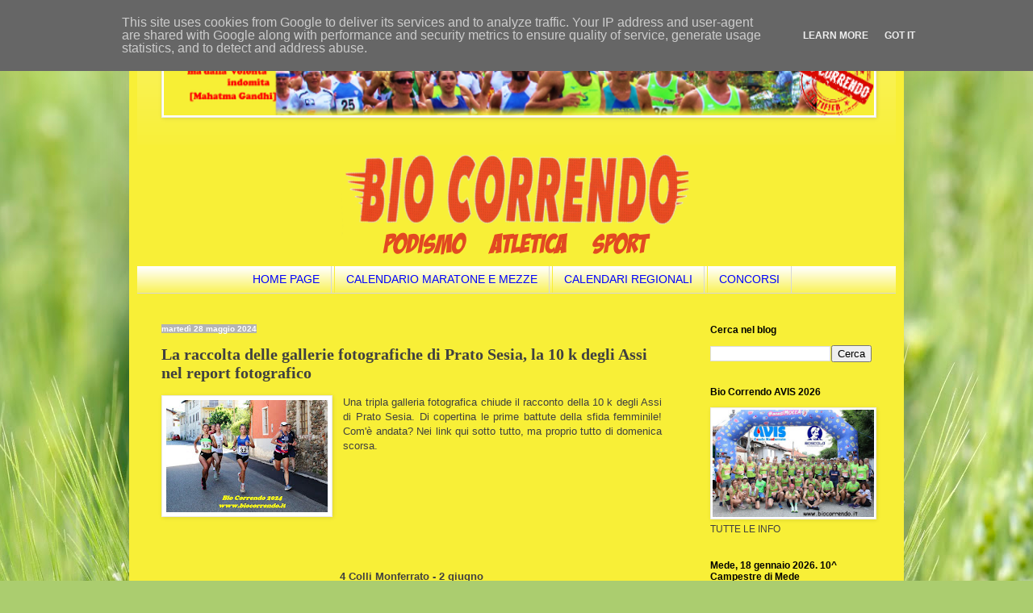

--- FILE ---
content_type: text/html; charset=UTF-8
request_url: https://www.biocorrendo.it/2024/05/la-raccolta-delle-gallerie-fotografiche.html
body_size: 16759
content:
<!DOCTYPE html>
<html class='v2' dir='ltr' xmlns='http://www.w3.org/1999/xhtml' xmlns:b='http://www.google.com/2005/gml/b' xmlns:data='http://www.google.com/2005/gml/data' xmlns:expr='http://www.google.com/2005/gml/expr'>
<meta content='uvreq4ryxnw8rt4m3ou66qsaeuzbse' name='facebook-domain-verification'/>
<head>
<link href='https://www.blogger.com/static/v1/widgets/335934321-css_bundle_v2.css' rel='stylesheet' type='text/css'/>
<script async='async' data-ad-client='ca-pub-4320830599553783' src='https://pagead2.googlesyndication.com/pagead/js/adsbygoogle.js'></script>
<meta content='width=1100' name='viewport'/>
<meta content='text/html; charset=UTF-8' http-equiv='Content-Type'/>
<meta content='blogger' name='generator'/>
<link href='https://www.biocorrendo.it/favicon.ico' rel='icon' type='image/x-icon'/>
<link href='https://www.biocorrendo.it/2024/05/la-raccolta-delle-gallerie-fotografiche.html' rel='canonical'/>
<link rel="alternate" type="application/atom+xml" title="Bio Correndo - Atom" href="https://www.biocorrendo.it/feeds/posts/default" />
<link rel="alternate" type="application/rss+xml" title="Bio Correndo - RSS" href="https://www.biocorrendo.it/feeds/posts/default?alt=rss" />
<link rel="service.post" type="application/atom+xml" title="Bio Correndo - Atom" href="https://www.blogger.com/feeds/91776587990918600/posts/default" />

<link rel="alternate" type="application/atom+xml" title="Bio Correndo - Atom" href="https://www.biocorrendo.it/feeds/9222522632891134059/comments/default" />
<!--Can't find substitution for tag [blog.ieCssRetrofitLinks]-->
<link href='https://blogger.googleusercontent.com/img/b/R29vZ2xl/AVvXsEinneLxVcmLvkEfUlqlXDJHdrz9gDkzPG8chb2WsCuIEZuySJIqs4dlKyMsruPpZwfNk-nHlzsfQPnWDRcBbQKu_9pdDr1rgGvvmwXEUUikWUXjM47k-ngicwonzCjzFUcdiK5KhN2jkQ7xZWXwGS7CbFj1k1wi8yoPwdAKvqCVWEXn1jXOKf8F2KOugR03/w200-h139/Prato%20Sesia,%20Podismo,%20correre,%20corsa%20su%20strada.jpg' rel='image_src'/>
<meta content='https://www.biocorrendo.it/2024/05/la-raccolta-delle-gallerie-fotografiche.html' property='og:url'/>
<meta content='La raccolta delle gallerie fotografiche di Prato Sesia, la 10 k degli Assi nel report fotografico' property='og:title'/>
<meta content='Bio Correndo,
podismo, atletica, sport, gare, calendario podistico regionale, calendario podistico nazionale' property='og:description'/>
<meta content='https://blogger.googleusercontent.com/img/b/R29vZ2xl/AVvXsEinneLxVcmLvkEfUlqlXDJHdrz9gDkzPG8chb2WsCuIEZuySJIqs4dlKyMsruPpZwfNk-nHlzsfQPnWDRcBbQKu_9pdDr1rgGvvmwXEUUikWUXjM47k-ngicwonzCjzFUcdiK5KhN2jkQ7xZWXwGS7CbFj1k1wi8yoPwdAKvqCVWEXn1jXOKf8F2KOugR03/w1200-h630-p-k-no-nu/Prato%20Sesia,%20Podismo,%20correre,%20corsa%20su%20strada.jpg' property='og:image'/>
<title>Bio Correndo: La raccolta delle gallerie fotografiche di Prato Sesia, la 10 k degli Assi nel report fotografico</title>
<style type='text/css'>@font-face{font-family:'Covered By Your Grace';font-style:normal;font-weight:400;font-display:swap;src:url(//fonts.gstatic.com/s/coveredbyyourgrace/v17/QGYwz-AZahWOJJI9kykWW9mD6opopoqXSOSEHwgsiaXVIxnL.woff2)format('woff2');unicode-range:U+0100-02BA,U+02BD-02C5,U+02C7-02CC,U+02CE-02D7,U+02DD-02FF,U+0304,U+0308,U+0329,U+1D00-1DBF,U+1E00-1E9F,U+1EF2-1EFF,U+2020,U+20A0-20AB,U+20AD-20C0,U+2113,U+2C60-2C7F,U+A720-A7FF;}@font-face{font-family:'Covered By Your Grace';font-style:normal;font-weight:400;font-display:swap;src:url(//fonts.gstatic.com/s/coveredbyyourgrace/v17/QGYwz-AZahWOJJI9kykWW9mD6opopoqXSOSEEQgsiaXVIw.woff2)format('woff2');unicode-range:U+0000-00FF,U+0131,U+0152-0153,U+02BB-02BC,U+02C6,U+02DA,U+02DC,U+0304,U+0308,U+0329,U+2000-206F,U+20AC,U+2122,U+2191,U+2193,U+2212,U+2215,U+FEFF,U+FFFD;}</style>
<style id='page-skin-1' type='text/css'><!--
/*
-----------------------------------------------
Blogger Template Style
Name:     Simple
Designer: Blogger
URL:      www.blogger.com
----------------------------------------------- */
/* Variable definitions
====================
<Variable name="keycolor" description="Main Color" type="color" default="#66bbdd"/>
<Group description="Page Text" selector="body">
<Variable name="body.font" description="Font" type="font"
default="normal normal 12px Arial, Tahoma, Helvetica, FreeSans, sans-serif"/>
<Variable name="body.text.color" description="Text Color" type="color" default="#222222"/>
</Group>
<Group description="Backgrounds" selector=".body-fauxcolumns-outer">
<Variable name="body.background.color" description="Outer Background" type="color" default="#66bbdd"/>
<Variable name="content.background.color" description="Main Background" type="color" default="#ffffff"/>
<Variable name="header.background.color" description="Header Background" type="color" default="transparent"/>
</Group>
<Group description="Links" selector=".main-outer">
<Variable name="link.color" description="Link Color" type="color" default="#2288bb"/>
<Variable name="link.visited.color" description="Visited Color" type="color" default="#888888"/>
<Variable name="link.hover.color" description="Hover Color" type="color" default="#33aaff"/>
</Group>
<Group description="Blog Title" selector=".header h1">
<Variable name="header.font" description="Font" type="font"
default="normal normal 60px Arial, Tahoma, Helvetica, FreeSans, sans-serif"/>
<Variable name="header.text.color" description="Title Color" type="color" default="#3399bb" />
</Group>
<Group description="Blog Description" selector=".header .description">
<Variable name="description.text.color" description="Description Color" type="color"
default="#777777" />
</Group>
<Group description="Tabs Text" selector=".tabs-inner .widget li a">
<Variable name="tabs.font" description="Font" type="font"
default="normal normal 14px Arial, Tahoma, Helvetica, FreeSans, sans-serif"/>
<Variable name="tabs.text.color" description="Text Color" type="color" default="#999999"/>
<Variable name="tabs.selected.text.color" description="Selected Color" type="color" default="#000000"/>
</Group>
<Group description="Tabs Background" selector=".tabs-outer .PageList">
<Variable name="tabs.background.color" description="Background Color" type="color" default="#f5f5f5"/>
<Variable name="tabs.selected.background.color" description="Selected Color" type="color" default="#eeeeee"/>
</Group>
<Group description="Post Title" selector="h3.post-title, .comments h4">
<Variable name="post.title.font" description="Font" type="font"
default="normal normal 22px Arial, Tahoma, Helvetica, FreeSans, sans-serif"/>
</Group>
<Group description="Date Header" selector=".date-header">
<Variable name="date.header.color" description="Text Color" type="color"
default="#404040"/>
<Variable name="date.header.background.color" description="Background Color" type="color"
default="transparent"/>
<Variable name="date.header.font" description="Text Font" type="font"
default="normal bold 11px Arial, Tahoma, Helvetica, FreeSans, sans-serif"/>
<Variable name="date.header.padding" description="Date Header Padding" type="string" default="inherit"/>
<Variable name="date.header.letterspacing" description="Date Header Letter Spacing" type="string" default="inherit"/>
<Variable name="date.header.margin" description="Date Header Margin" type="string" default="inherit"/>
</Group>
<Group description="Post Footer" selector=".post-footer">
<Variable name="post.footer.text.color" description="Text Color" type="color" default="#666666"/>
<Variable name="post.footer.background.color" description="Background Color" type="color"
default="#f9f9f9"/>
<Variable name="post.footer.border.color" description="Shadow Color" type="color" default="#eeeeee"/>
</Group>
<Group description="Gadgets" selector="h2">
<Variable name="widget.title.font" description="Title Font" type="font"
default="normal bold 11px Arial, Tahoma, Helvetica, FreeSans, sans-serif"/>
<Variable name="widget.title.text.color" description="Title Color" type="color" default="#000000"/>
<Variable name="widget.alternate.text.color" description="Alternate Color" type="color" default="#999999"/>
</Group>
<Group description="Images" selector=".main-inner">
<Variable name="image.background.color" description="Background Color" type="color" default="#ffffff"/>
<Variable name="image.border.color" description="Border Color" type="color" default="#eeeeee"/>
<Variable name="image.text.color" description="Caption Text Color" type="color" default="#404040"/>
</Group>
<Group description="Accents" selector=".content-inner">
<Variable name="body.rule.color" description="Separator Line Color" type="color" default="#eeeeee"/>
<Variable name="tabs.border.color" description="Tabs Border Color" type="color" default="transparent"/>
</Group>
<Variable name="body.background" description="Body Background" type="background"
color="#ffffff" default="$(color) none repeat scroll top left"/>
<Variable name="body.background.override" description="Body Background Override" type="string" default=""/>
<Variable name="body.background.gradient.cap" description="Body Gradient Cap" type="url"
default="url(https://resources.blogblog.com/blogblog/data/1kt/simple/gradients_light.png)"/>
<Variable name="body.background.gradient.tile" description="Body Gradient Tile" type="url"
default="url(https://resources.blogblog.com/blogblog/data/1kt/simple/body_gradient_tile_light.png)"/>
<Variable name="content.background.color.selector" description="Content Background Color Selector" type="string" default=".content-inner"/>
<Variable name="content.padding" description="Content Padding" type="length" default="10px" min="0" max="100px"/>
<Variable name="content.padding.horizontal" description="Content Horizontal Padding" type="length" default="10px" min="0" max="100px"/>
<Variable name="content.shadow.spread" description="Content Shadow Spread" type="length" default="40px" min="0" max="100px"/>
<Variable name="content.shadow.spread.webkit" description="Content Shadow Spread (WebKit)" type="length" default="5px" min="0" max="100px"/>
<Variable name="content.shadow.spread.ie" description="Content Shadow Spread (IE)" type="length" default="10px" min="0" max="100px"/>
<Variable name="main.border.width" description="Main Border Width" type="length" default="0" min="0" max="10px"/>
<Variable name="header.background.gradient" description="Header Gradient" type="url" default="none"/>
<Variable name="header.shadow.offset.left" description="Header Shadow Offset Left" type="length" default="-1px" min="-50px" max="50px"/>
<Variable name="header.shadow.offset.top" description="Header Shadow Offset Top" type="length" default="-1px" min="-50px" max="50px"/>
<Variable name="header.shadow.spread" description="Header Shadow Spread" type="length" default="1px" min="0" max="100px"/>
<Variable name="header.padding" description="Header Padding" type="length" default="30px" min="0" max="100px"/>
<Variable name="header.border.size" description="Header Border Size" type="length" default="1px" min="0" max="10px"/>
<Variable name="header.bottom.border.size" description="Header Bottom Border Size" type="length" default="0" min="0" max="10px"/>
<Variable name="header.border.horizontalsize" description="Header Horizontal Border Size" type="length" default="0" min="0" max="10px"/>
<Variable name="description.text.size" description="Description Text Size" type="string" default="140%"/>
<Variable name="tabs.margin.top" description="Tabs Margin Top" type="length" default="0" min="0" max="100px"/>
<Variable name="tabs.margin.side" description="Tabs Side Margin" type="length" default="30px" min="0" max="100px"/>
<Variable name="tabs.background.gradient" description="Tabs Background Gradient" type="url"
default="url(https://resources.blogblog.com/blogblog/data/1kt/simple/gradients_light.png)"/>
<Variable name="tabs.border.width" description="Tabs Border Width" type="length" default="1px" min="0" max="10px"/>
<Variable name="tabs.bevel.border.width" description="Tabs Bevel Border Width" type="length" default="1px" min="0" max="10px"/>
<Variable name="post.margin.bottom" description="Post Bottom Margin" type="length" default="25px" min="0" max="100px"/>
<Variable name="image.border.small.size" description="Image Border Small Size" type="length" default="2px" min="0" max="10px"/>
<Variable name="image.border.large.size" description="Image Border Large Size" type="length" default="5px" min="0" max="10px"/>
<Variable name="page.width.selector" description="Page Width Selector" type="string" default=".region-inner"/>
<Variable name="page.width" description="Page Width" type="string" default="auto"/>
<Variable name="main.section.margin" description="Main Section Margin" type="length" default="15px" min="0" max="100px"/>
<Variable name="main.padding" description="Main Padding" type="length" default="15px" min="0" max="100px"/>
<Variable name="main.padding.top" description="Main Padding Top" type="length" default="30px" min="0" max="100px"/>
<Variable name="main.padding.bottom" description="Main Padding Bottom" type="length" default="30px" min="0" max="100px"/>
<Variable name="paging.background"
color="#f8ef37"
description="Background of blog paging area" type="background"
default="transparent none no-repeat scroll top center"/>
<Variable name="footer.bevel" description="Bevel border length of footer" type="length" default="0" min="0" max="10px"/>
<Variable name="mobile.background.overlay" description="Mobile Background Overlay" type="string"
default="transparent none repeat scroll top left"/>
<Variable name="mobile.background.size" description="Mobile Background Size" type="string" default="auto"/>
<Variable name="mobile.button.color" description="Mobile Button Color" type="color" default="#ffffff" />
<Variable name="startSide" description="Side where text starts in blog language" type="automatic" default="left"/>
<Variable name="endSide" description="Side where text ends in blog language" type="automatic" default="right"/>
*/
/* Content
----------------------------------------------- */
body {
font: normal normal 12px Verdana, Geneva, sans-serif;
color: #404040;
background: #abcd6f url(//themes.googleusercontent.com/image?id=1Chj_ye7BsJe4QabnXKJQuhK_LeNly4bySlgKgmDjAgChHUvZW1v1C0LKoAFBqdYE6g6L) no-repeat fixed top center /* Credit: TommyIX (http://www.istockphoto.com/googleimages.php?id=11751797&platform=blogger) */;
padding: 0 40px 40px 40px;
}
html body .region-inner {
min-width: 0;
max-width: 100%;
width: auto;
}
h2 {
font-size: 22px;
}
a:link {
text-decoration:none;
color: #0000ff;
}
a:visited {
text-decoration:none;
color: #0000ff;
}
a:hover {
text-decoration:underline;
color: #cc0000;
}
.body-fauxcolumn-outer .fauxcolumn-inner {
background: transparent none repeat scroll top left;
_background-image: none;
}
.body-fauxcolumn-outer .cap-top {
position: absolute;
z-index: 1;
height: 400px;
width: 100%;
}
.body-fauxcolumn-outer .cap-top .cap-left {
width: 100%;
background: transparent none repeat-x scroll top left;
_background-image: none;
}
.content-outer {
-moz-box-shadow: 0 0 40px rgba(0, 0, 0, .15);
-webkit-box-shadow: 0 0 5px rgba(0, 0, 0, .15);
-goog-ms-box-shadow: 0 0 10px #333333;
box-shadow: 0 0 40px rgba(0, 0, 0, .15);
margin-bottom: 1px;
}
.content-inner {
padding: 10px 10px;
}
.content-inner {
background-color: #f8ef37;
}
/* Header
----------------------------------------------- */
.header-outer {
background: transparent url(//www.blogblog.com/1kt/simple/gradients_light.png) repeat-x scroll 0 -400px;
_background-image: none;
}
.Header h1 {
font: normal normal 70px Covered By Your Grace;
color: #ffffff;
text-shadow: 1px 2px 3px rgba(0, 0, 0, .2);
}
.Header h1 a {
color: #ffffff;
}
.Header .description {
font-size: 140%;
color: #000000;
}
.header-inner .Header .titlewrapper {
padding: 22px 30px;
}
.header-inner .Header .descriptionwrapper {
padding: 0 30px;
}
/* Tabs
----------------------------------------------- */
.tabs-inner .section:first-child {
border-top: 0 solid #d7d7d7;
}
.tabs-inner .section:first-child ul {
margin-top: -0;
border-top: 0 solid #d7d7d7;
border-left: 0 solid #d7d7d7;
border-right: 0 solid #d7d7d7;
}
.tabs-inner .widget ul {
background: transparent url(//www.blogblog.com/1kt/simple/gradients_light.png) repeat-x scroll 0 -800px;
_background-image: none;
border-bottom: 1px solid #d7d7d7;
margin-top: 0;
margin-left: -30px;
margin-right: -30px;
}
.tabs-inner .widget li a {
display: inline-block;
padding: .6em 1em;
font: normal normal 14px Verdana, Geneva, sans-serif;
color: #0000ff;
border-left: 1px solid #f8ef37;
border-right: 1px solid #d7d7d7;
}
.tabs-inner .widget li:first-child a {
border-left: none;
}
.tabs-inner .widget li.selected a, .tabs-inner .widget li a:hover {
color: #cc0000;
background-color: #e9e9e9;
text-decoration: none;
}
/* Columns
----------------------------------------------- */
.main-outer {
border-top: 0 solid transparent;
}
.fauxcolumn-left-outer .fauxcolumn-inner {
border-right: 1px solid transparent;
}
.fauxcolumn-right-outer .fauxcolumn-inner {
border-left: 1px solid transparent;
}
/* Headings
----------------------------------------------- */
div.widget > h2,
div.widget h2.title {
margin: 0 0 1em 0;
font: normal bold 12px Verdana, Geneva, sans-serif;
color: #000000;
}
/* Widgets
----------------------------------------------- */
.widget .zippy {
color: #8c8c8c;
text-shadow: 2px 2px 1px rgba(0, 0, 0, .1);
}
.widget .popular-posts ul {
list-style: none;
}
/* Posts
----------------------------------------------- */
h2.date-header {
font: normal bold 10px Verdana, Geneva, sans-serif;
}
.date-header span {
background-color: #b3b3b3;
color: #ffffff;
padding: inherit;
letter-spacing: inherit;
margin: inherit;
}
.main-inner {
padding-top: 30px;
padding-bottom: 30px;
}
.main-inner .column-center-inner {
padding: 0 15px;
}
.main-inner .column-center-inner .section {
margin: 0 15px;
}
.post {
margin: 0 0 25px 0;
}
h3.post-title, .comments h4 {
font: normal bold 20px 'Times New Roman', Times, FreeSerif, serif;
margin: .75em 0 0;
}
.post-body {
font-size: 110%;
line-height: 1.4;
position: relative;
text-align:justify;
}
.post-body img, .post-body .tr-caption-container, .Profile img, .Image img,
.BlogList .item-thumbnail img {
padding: 2px;
background: #ffffff;
border: 1px solid #e9e9e9;
-moz-box-shadow: 1px 1px 5px rgba(0, 0, 0, .1);
-webkit-box-shadow: 1px 1px 5px rgba(0, 0, 0, .1);
box-shadow: 1px 1px 5px rgba(0, 0, 0, .1);
}
.post-body img, .post-body .tr-caption-container {
padding: 5px;
}
.post-body .tr-caption-container {
color: #373737;
}
.post-body .tr-caption-container img {
padding: 0;
background: transparent;
border: none;
-moz-box-shadow: 0 0 0 rgba(0, 0, 0, .1);
-webkit-box-shadow: 0 0 0 rgba(0, 0, 0, .1);
box-shadow: 0 0 0 rgba(0, 0, 0, .1);
}
.post-header {
margin: 0 0 1.5em;
line-height: 1.6;
font-size: 90%;
}
.post-footer {
margin: 20px -2px 0;
padding: 5px 10px;
color: #404040;
background-color: #e9e9e9;
border-bottom: 1px solid #e9e9e9;
line-height: 1.6;
font-size: 90%;
}
#comments .comment-author {
padding-top: 1.5em;
border-top: 1px solid transparent;
background-position: 0 1.5em;
}
#comments .comment-author:first-child {
padding-top: 0;
border-top: none;
}
.avatar-image-container {
margin: .2em 0 0;
}
#comments .avatar-image-container img {
border: 1px solid #e9e9e9;
}
/* Comments
----------------------------------------------- */
.comments .comments-content .icon.blog-author {
background-repeat: no-repeat;
background-image: url([data-uri]);
}
.comments .comments-content .loadmore a {
border-top: 1px solid #8c8c8c;
border-bottom: 1px solid #8c8c8c;
}
.comments .comment-thread.inline-thread {
background-color: #e9e9e9;
}
.comments .continue {
border-top: 2px solid #8c8c8c;
}
/* Accents
---------------------------------------------- */
.section-columns td.columns-cell {
border-left: 1px solid transparent;
}
.blog-pager {
background: transparent none no-repeat scroll top center;
}
.blog-pager-older-link, .home-link,
.blog-pager-newer-link {
background-color: #f8ef37;
padding: 5px;
}
.footer-outer {
border-top: 0 dashed #bbbbbb;
}
/* Mobile
----------------------------------------------- */
body.mobile  {
background-size: auto;
}
.mobile .body-fauxcolumn-outer {
background: transparent none repeat scroll top left;
}
.mobile .body-fauxcolumn-outer .cap-top {
background-size: 100% auto;
}
.mobile .content-outer {
-webkit-box-shadow: 0 0 3px rgba(0, 0, 0, .15);
box-shadow: 0 0 3px rgba(0, 0, 0, .15);
}
.mobile .tabs-inner .widget ul {
margin-left: 0;
margin-right: 0;
}
.mobile .post {
margin: 0;
}
.mobile .main-inner .column-center-inner .section {
margin: 0;
}
.mobile .date-header span {
padding: 0.1em 10px;
margin: 0 -10px;
}
.mobile h3.post-title {
margin: 0;
}
.mobile .blog-pager {
background: transparent none no-repeat scroll top center;
}
.mobile .footer-outer {
border-top: none;
}
.mobile .main-inner, .mobile .footer-inner {
background-color: #f8ef37;
}
.mobile-index-contents {
color: #404040;
}
.mobile-link-button {
background-color: #0000ff;
}
.mobile-link-button a:link, .mobile-link-button a:visited {
color: #ffffff;
}
.mobile .tabs-inner .section:first-child {
border-top: none;
}
.mobile .tabs-inner .PageList .widget-content {
background-color: #e9e9e9;
color: #cc0000;
border-top: 1px solid #d7d7d7;
border-bottom: 1px solid #d7d7d7;
}
.mobile .tabs-inner .PageList .widget-content .pagelist-arrow {
border-left: 1px solid #d7d7d7;
}
.PageList {
text-align:center !important;
}
.PageList li {
display:inline !important; float:none !important;
}
--></style>
<style id='template-skin-1' type='text/css'><!--
body {
min-width: 960px;
}
.content-outer, .content-fauxcolumn-outer, .region-inner {
min-width: 960px;
max-width: 960px;
_width: 960px;
}
.main-inner .columns {
padding-left: 0;
padding-right: 260px;
}
.main-inner .fauxcolumn-center-outer {
left: 0;
right: 260px;
/* IE6 does not respect left and right together */
_width: expression(this.parentNode.offsetWidth -
parseInt("0") -
parseInt("260px") + 'px');
}
.main-inner .fauxcolumn-left-outer {
width: 0;
}
.main-inner .fauxcolumn-right-outer {
width: 260px;
}
.main-inner .column-left-outer {
width: 0;
right: 100%;
margin-left: -0;
}
.main-inner .column-right-outer {
width: 260px;
margin-right: -260px;
}
#layout {
min-width: 0;
}
#layout .content-outer {
min-width: 0;
width: 800px;
}
#layout .region-inner {
min-width: 0;
width: auto;
}
--></style>
<script type='text/javascript'>
        (function(i,s,o,g,r,a,m){i['GoogleAnalyticsObject']=r;i[r]=i[r]||function(){
        (i[r].q=i[r].q||[]).push(arguments)},i[r].l=1*new Date();a=s.createElement(o),
        m=s.getElementsByTagName(o)[0];a.async=1;a.src=g;m.parentNode.insertBefore(a,m)
        })(window,document,'script','https://www.google-analytics.com/analytics.js','ga');
        ga('create', 'UA-131130242-1', 'auto', 'blogger');
        ga('blogger.send', 'pageview');
      </script>
<link href='https://www.blogger.com/dyn-css/authorization.css?targetBlogID=91776587990918600&amp;zx=c277b386-21f9-46bd-bfa6-0e7cb1c5bf10' media='none' onload='if(media!=&#39;all&#39;)media=&#39;all&#39;' rel='stylesheet'/><noscript><link href='https://www.blogger.com/dyn-css/authorization.css?targetBlogID=91776587990918600&amp;zx=c277b386-21f9-46bd-bfa6-0e7cb1c5bf10' rel='stylesheet'/></noscript>
<meta name='google-adsense-platform-account' content='ca-host-pub-1556223355139109'/>
<meta name='google-adsense-platform-domain' content='blogspot.com'/>

<!-- data-ad-client=ca-pub-4320830599553783 -->

<script type="text/javascript" language="javascript">
  // Supply ads personalization default for EEA readers
  // See https://www.blogger.com/go/adspersonalization
  adsbygoogle = window.adsbygoogle || [];
  if (typeof adsbygoogle.requestNonPersonalizedAds === 'undefined') {
    adsbygoogle.requestNonPersonalizedAds = 1;
  }
</script>


</head>
<body class='loading'>
<div class='navbar no-items section' id='navbar' name='Navbar'>
</div>
<div class='body-fauxcolumns'>
<div class='fauxcolumn-outer body-fauxcolumn-outer'>
<div class='cap-top'>
<div class='cap-left'></div>
<div class='cap-right'></div>
</div>
<div class='fauxborder-left'>
<div class='fauxborder-right'></div>
<div class='fauxcolumn-inner'>
</div>
</div>
<div class='cap-bottom'>
<div class='cap-left'></div>
<div class='cap-right'></div>
</div>
</div>
</div>
<div class='content'>
<div class='content-fauxcolumns'>
<div class='fauxcolumn-outer content-fauxcolumn-outer'>
<div class='cap-top'>
<div class='cap-left'></div>
<div class='cap-right'></div>
</div>
<div class='fauxborder-left'>
<div class='fauxborder-right'></div>
<div class='fauxcolumn-inner'>
</div>
</div>
<div class='cap-bottom'>
<div class='cap-left'></div>
<div class='cap-right'></div>
</div>
</div>
</div>
<div class='content-outer'>
<div class='content-cap-top cap-top'>
<div class='cap-left'></div>
<div class='cap-right'></div>
</div>
<div class='fauxborder-left content-fauxborder-left'>
<div class='fauxborder-right content-fauxborder-right'></div>
<div class='content-inner'>
<header>
<div class='header-outer'>
<div class='header-cap-top cap-top'>
<div class='cap-left'></div>
<div class='cap-right'></div>
</div>
<div class='fauxborder-left header-fauxborder-left'>
<div class='fauxborder-right header-fauxborder-right'></div>
<div class='region-inner header-inner'>
<div class='header section' id='header' name='header'><div class='widget Image' data-version='1' id='Image2'>
<div class='widget-content'>
<img alt='' height='100' id='Image2_img' src='https://blogger.googleusercontent.com/img/b/R29vZ2xl/AVvXsEidm46hFvqLxboznhNVLFeHr1Ch9Xjunbz5eyzlOJ6jSGz1eNBXod3m7-KfSQKu__bnsIEZgWQi_Bkgz4kUtGlVn3K9AmO_7-MT8sVTwQ_65M8J9Ee5SnlKYDkIcdlUB8QPTIgIoR68UFgR/s880/A02_Banner_Motivazionale.png' width='880'/>
<br/>
</div>
<div class='clear'></div>
</div><div class='widget Header' data-version='1' id='Header1'>
<div id='header-inner'>
<a href='https://www.biocorrendo.it/' style='display: block'>
<img alt='Bio Correndo' height='150px; ' id='Header1_headerimg' src='https://blogger.googleusercontent.com/img/a/AVvXsEhIRJxNh8EA7P1eRNOsD8iqWGhMlEWcLWt2go6ywK6KsfGGtJfQ10noQENhUklALUu3AhEggHkxd4bOdXb-nZgqSjk7xlkkzL30vRrirQ47JIm0gepF9vHoYiVIO1geZMrogjB4sc-bUyE9QA2n86LgsdCam0Gwii4Ysc0NcRysNDDECtYqczy8PaNLaQ=s940' style='display: block' width='940px; '/>
</a>
</div>
</div></div>
</div>
</div>
<div class='header-cap-bottom cap-bottom'>
<div class='cap-left'></div>
<div class='cap-right'></div>
</div>
</div>
</header>
<div class='tabs-outer'>
<div class='tabs-cap-top cap-top'>
<div class='cap-left'></div>
<div class='cap-right'></div>
</div>
<div class='fauxborder-left tabs-fauxborder-left'>
<div class='fauxborder-right tabs-fauxborder-right'></div>
<div class='region-inner tabs-inner'>
<div class='tabs section' id='crosscol' name='Multi-colonne'><div class='widget PageList' data-version='1' id='PageList1'>
<h2>Pagine</h2>
<div class='widget-content'>
<ul>
<li>
<a href='https://deandreafausto.blogspot.com/'>HOME PAGE</a>
</li>
<li>
<a href='https://www.biocorrendo.it/p/calendario-maratone-e-mezze.html'>CALENDARIO MARATONE E MEZZE</a>
</li>
<li>
<a href='https://www.biocorrendo.it/p/calendari-regionali.html'>CALENDARI REGIONALI</a>
</li>
<li>
<a href='https://deandreafausto.blogspot.com/p/concorsi-2017_14.html'>CONCORSI</a>
</li>
</ul>
<div class='clear'></div>
</div>
</div></div>
<div class='tabs no-items section' id='crosscol2' name='Cross-Column 2'></div>
<div id='Header2A' style='width: 32%; float: left; margin:0; padding: 4px;'>
<div class='header no-items section' id='Header2A'></div>
</div>
<div id='Header2B' style='width: 32%; float: left; margin:0; padding: 4px;'>
<div class='header no-items section' id='Header2B'></div>
</div>
<div id='Header2C' style='width: 32%; float: left; margin:0; padding: 4px;'>
<div class='header no-items section' id='Header2c'></div>
</div>
<div style='clear:both;'></div>
</div>
</div>
<div class='tabs-cap-bottom cap-bottom'>
<div class='cap-left'></div>
<div class='cap-right'></div>
</div>
</div>
<div class='main-outer'>
<div class='main-cap-top cap-top'>
<div class='cap-left'></div>
<div class='cap-right'></div>
</div>
<div class='fauxborder-left main-fauxborder-left'>
<div class='fauxborder-right main-fauxborder-right'></div>
<div class='region-inner main-inner'>
<div class='columns fauxcolumns'>
<div class='fauxcolumn-outer fauxcolumn-center-outer'>
<div class='cap-top'>
<div class='cap-left'></div>
<div class='cap-right'></div>
</div>
<div class='fauxborder-left'>
<div class='fauxborder-right'></div>
<div class='fauxcolumn-inner'>
</div>
</div>
<div class='cap-bottom'>
<div class='cap-left'></div>
<div class='cap-right'></div>
</div>
</div>
<div class='fauxcolumn-outer fauxcolumn-left-outer'>
<div class='cap-top'>
<div class='cap-left'></div>
<div class='cap-right'></div>
</div>
<div class='fauxborder-left'>
<div class='fauxborder-right'></div>
<div class='fauxcolumn-inner'>
</div>
</div>
<div class='cap-bottom'>
<div class='cap-left'></div>
<div class='cap-right'></div>
</div>
</div>
<div class='fauxcolumn-outer fauxcolumn-right-outer'>
<div class='cap-top'>
<div class='cap-left'></div>
<div class='cap-right'></div>
</div>
<div class='fauxborder-left'>
<div class='fauxborder-right'></div>
<div class='fauxcolumn-inner'>
</div>
</div>
<div class='cap-bottom'>
<div class='cap-left'></div>
<div class='cap-right'></div>
</div>
</div>
<!-- corrects IE6 width calculation -->
<div class='columns-inner'>
<div class='column-center-outer'>
<div class='column-center-inner'>
<div class='main section' id='main' name='Principale'><div class='widget Blog' data-version='1' id='Blog1'>
<div class='blog-posts hfeed'>

          <div class="date-outer">
        
<h2 class='date-header'><span>martedì 28 maggio 2024</span></h2>

          <div class="date-posts">
        
<div class='post-outer'>
<div class='post hentry' itemprop='blogPost' itemscope='itemscope' itemtype='http://schema.org/BlogPosting'>
<meta content='https://blogger.googleusercontent.com/img/b/R29vZ2xl/AVvXsEinneLxVcmLvkEfUlqlXDJHdrz9gDkzPG8chb2WsCuIEZuySJIqs4dlKyMsruPpZwfNk-nHlzsfQPnWDRcBbQKu_9pdDr1rgGvvmwXEUUikWUXjM47k-ngicwonzCjzFUcdiK5KhN2jkQ7xZWXwGS7CbFj1k1wi8yoPwdAKvqCVWEXn1jXOKf8F2KOugR03/w200-h139/Prato%20Sesia,%20Podismo,%20correre,%20corsa%20su%20strada.jpg' itemprop='image_url'/>
<meta content='91776587990918600' itemprop='blogId'/>
<meta content='9222522632891134059' itemprop='postId'/>
<a name='9222522632891134059'></a>
<h3 class='post-title entry-title' itemprop='name'>
La raccolta delle gallerie fotografiche di Prato Sesia, la 10 k degli Assi nel report fotografico
</h3>
<div class='post-header'>
<div class='post-header-line-1'></div>
</div>
<div class='post-body entry-content' id='post-body-9222522632891134059' itemprop='description articleBody'>
<div style="text-align: justify;"><div class="separator" style="clear: both; text-align: center;"><a href="https://blogger.googleusercontent.com/img/b/R29vZ2xl/AVvXsEinneLxVcmLvkEfUlqlXDJHdrz9gDkzPG8chb2WsCuIEZuySJIqs4dlKyMsruPpZwfNk-nHlzsfQPnWDRcBbQKu_9pdDr1rgGvvmwXEUUikWUXjM47k-ngicwonzCjzFUcdiK5KhN2jkQ7xZWXwGS7CbFj1k1wi8yoPwdAKvqCVWEXn1jXOKf8F2KOugR03/s938/Prato%20Sesia,%20Podismo,%20correre,%20corsa%20su%20strada.jpg" style="clear: left; float: left; margin-bottom: 1em; margin-right: 1em;"><img alt="Podismo, Serravalle Scrivia, correre, corsa su strada, Joy Run" border="0" data-original-height="650" data-original-width="938" height="139" src="https://blogger.googleusercontent.com/img/b/R29vZ2xl/AVvXsEinneLxVcmLvkEfUlqlXDJHdrz9gDkzPG8chb2WsCuIEZuySJIqs4dlKyMsruPpZwfNk-nHlzsfQPnWDRcBbQKu_9pdDr1rgGvvmwXEUUikWUXjM47k-ngicwonzCjzFUcdiK5KhN2jkQ7xZWXwGS7CbFj1k1wi8yoPwdAKvqCVWEXn1jXOKf8F2KOugR03/w200-h139/Prato%20Sesia,%20Podismo,%20correre,%20corsa%20su%20strada.jpg" title="Podismo, Serravalle Scrivia, correre, corsa su strada, Joy Run" width="200" /></a></div>Una tripla galleria fotografica chiude il racconto della 10 k degli Assi di Prato Sesia.<span><a name="more"></a></span> Di copertina le prime battute della sfida femminile! Com'è andata? Nei link qui sotto tutto, ma proprio tutto di domenica scorsa.</div><div style="text-align: justify;"><br /></div><div style="text-align: justify;"><br /></div><div style="text-align: justify;"><br /></div><div style="text-align: justify;"><br /></div><div style="text-align: justify;"><br /></div><div style="text-align: justify;"><br /></div><div style="text-align: justify;"><br /></div><div style="text-align: justify;"><br /></div><div style="text-align: justify;"><div><div style="text-align: center;"><b>4 Colli Monferrato - 2 giugno</b></div><div style="text-align: center;">SPEAKER e FOTO Bio Correndo! 👇</div><div style="text-align: center;">per iscriversi:&nbsp;<a href="https://www.4collimonferrato.com/" target="_blank"><b>CLICCA QUI</b></a></div><div class="separator" style="clear: both; text-align: center;"><a href="https://blogger.googleusercontent.com/img/b/R29vZ2xl/AVvXsEhraHz0oAWRv-aTB9Ziz_qDLD9ZIVQq0gS08DcTtjlZ7Aj2JYaAh1BAnrLAgHJZwPotb87EpcyK2qICp_QJEUB2clMH3nJGzeisNhxIpSatxkOOo1-nuQiNPx15ChNc5vSh260-9z5cwL8CDsNd2ySlyxKc31xwwwQJHWkeiuGG5CSQMgFnEWjcaDVZXJwd/s1353/4%20Colli%20Monferrato,%20strada,%20corsa%20su%20strada,%20correre,%20running,%20podismo,%20Monferrato.png" style="margin-left: 1em; margin-right: 1em;"><img border="0" data-original-height="500" data-original-width="1353" height="118" src="https://blogger.googleusercontent.com/img/b/R29vZ2xl/AVvXsEhraHz0oAWRv-aTB9Ziz_qDLD9ZIVQq0gS08DcTtjlZ7Aj2JYaAh1BAnrLAgHJZwPotb87EpcyK2qICp_QJEUB2clMH3nJGzeisNhxIpSatxkOOo1-nuQiNPx15ChNc5vSh260-9z5cwL8CDsNd2ySlyxKc31xwwwQJHWkeiuGG5CSQMgFnEWjcaDVZXJwd/s320/4%20Colli%20Monferrato,%20strada,%20corsa%20su%20strada,%20correre,%20running,%20podismo,%20Monferrato.png" width="320" /></a></div></div><div><span><br /></span></div><div><span>Quanto già pubblicato e a seguire tutte le foto Bio Correndo dell'evento di Prato Sesia.</span></div><div><div><br /></div><div><div><b><a href="https://www.biocorrendo.it/2024/05/la-10-k-degli-assi-di-prato-sesia.html" target="_blank">LA CLASSIFICA, IL REPORT ED I PROTAGONISTI</a></b></div><div><b><br /></b></div><div><b><a href="https://www.biocorrendo.it/2024/05/i-podi-del-campionato-regionale-della.html" target="_blank">TUTTI I PODI DEL CAMPIONATO REGIONALE</a></b></div><div><br /></div><div>LE FOTO:</div><div><br /></div><div><a href="https://www.facebook.com/stocorrendoerincorrendo" target="_blank"><b>GALLERIE FOTOGRAFICHE</b></a> a cura di Sto Correndo e rincorrendo</div><div><br /></div><div><a href="https://www.facebook.com/fausto.buschini/photos_albums" target="_blank"><b>GALLERIA FOTOGRAFICA </b></a>a cura di Fausto Buschini</div><div><br /></div></div><div style="text-align: center;"><span style="font-size: medium;"><b><a href="https://photos.app.goo.gl/EjURTyCdcnnRoKHf6" target="_blank">GALLERIA FOTOGRAFICA</a></b>&nbsp;Bio Correndo</span></div><div style="text-align: center;"><span style="font-size: medium;">(<i>L'uso delle foto è libero, l'unica accortezza richiesta è quella di non tagliare il logo</i>)</span></div><div style="text-align: center;"><span style="font-size: medium;"><br /></span></div><div style="text-align: center;"><span style="font-size: medium;"><div style="font-size: medium;"><span style="font-size: medium;"><b><a href="https://photos.app.goo.gl/b1RpT6MSZ73oNJTM7" target="_blank">GALLERIA FOTOGRAFICA 2^</a></b>&nbsp;Bio Correndo</span></div><div style="font-size: medium;"><span style="font-size: medium;">(<i>L'uso delle foto è libero, l'unica accortezza richiesta è quella di non tagliare il logo</i>)</span></div></span></div><div><span style="font-size: medium;"><br /></span></div></div></div><div style="text-align: justify;"><br /></div><div style="text-align: justify;"><br /></div><div style="text-align: justify;"><br /></div>
<div style='clear: both;'></div>
</div>
<div class='post-footer'>
<div class='post-footer-line post-footer-line-1'><span class='post-author vcard'>
Pubblicato da
<span class='fn' itemprop='author' itemscope='itemscope' itemtype='http://schema.org/Person'>
<meta content='https://www.blogger.com/profile/18208726280609233644' itemprop='url'/>
<a class='g-profile' href='https://www.blogger.com/profile/18208726280609233644' rel='author' title='author profile'>
<span itemprop='name'>Bio Correndo</span>
</a>
</span>
</span>
<span class='post-timestamp'>
alle
<meta content='https://www.biocorrendo.it/2024/05/la-raccolta-delle-gallerie-fotografiche.html' itemprop='url'/>
<a class='timestamp-link' href='https://www.biocorrendo.it/2024/05/la-raccolta-delle-gallerie-fotografiche.html' rel='bookmark' title='permanent link'><abbr class='published' itemprop='datePublished' title='2024-05-28T20:20:00+02:00'>20:20</abbr></a>
</span>
<span class='post-comment-link'>
</span>
<span class='post-icons'>
<span class='item-control blog-admin pid-762769905'>
<a href='https://www.blogger.com/post-edit.g?blogID=91776587990918600&postID=9222522632891134059&from=pencil' title='Modifica post'>
<img alt='' class='icon-action' height='18' src='https://resources.blogblog.com/img/icon18_edit_allbkg.gif' width='18'/>
</a>
</span>
</span>
<div class='post-share-buttons goog-inline-block'>
<a class='goog-inline-block share-button sb-email' href='https://www.blogger.com/share-post.g?blogID=91776587990918600&postID=9222522632891134059&target=email' target='_blank' title='Invia tramite email'><span class='share-button-link-text'>Invia tramite email</span></a><a class='goog-inline-block share-button sb-blog' href='https://www.blogger.com/share-post.g?blogID=91776587990918600&postID=9222522632891134059&target=blog' onclick='window.open(this.href, "_blank", "height=270,width=475"); return false;' target='_blank' title='Postalo sul blog'><span class='share-button-link-text'>Postalo sul blog</span></a><a class='goog-inline-block share-button sb-twitter' href='https://www.blogger.com/share-post.g?blogID=91776587990918600&postID=9222522632891134059&target=twitter' target='_blank' title='Condividi su X'><span class='share-button-link-text'>Condividi su X</span></a><a class='goog-inline-block share-button sb-facebook' href='https://www.blogger.com/share-post.g?blogID=91776587990918600&postID=9222522632891134059&target=facebook' onclick='window.open(this.href, "_blank", "height=430,width=640"); return false;' target='_blank' title='Condividi su Facebook'><span class='share-button-link-text'>Condividi su Facebook</span></a><a class='goog-inline-block share-button sb-pinterest' href='https://www.blogger.com/share-post.g?blogID=91776587990918600&postID=9222522632891134059&target=pinterest' target='_blank' title='Condividi su Pinterest'><span class='share-button-link-text'>Condividi su Pinterest</span></a>
</div>
</div>
<div class='post-footer-line post-footer-line-2'><span class='post-labels'>
Etichette:
<a href='https://www.biocorrendo.it/search/label/10km%20degli%20Assi%202024' rel='tag'>10km degli Assi 2024</a>,
<a href='https://www.biocorrendo.it/search/label/Canon' rel='tag'>Canon</a>,
<a href='https://www.biocorrendo.it/search/label/Fotogallery' rel='tag'>Fotogallery</a>,
<a href='https://www.biocorrendo.it/search/label/Fulgor%20Prato%20Sesia' rel='tag'>Fulgor Prato Sesia</a>,
<a href='https://www.biocorrendo.it/search/label/Prato%20Sesia' rel='tag'>Prato Sesia</a>
</span>
</div>
<div class='post-footer-line post-footer-line-3'><span class='post-location'>
</span>
</div>
</div>
</div>
<div class='comments' id='comments'>
<a name='comments'></a>
<h4>Nessun commento:</h4>
<div id='Blog1_comments-block-wrapper'>
<dl class='avatar-comment-indent' id='comments-block'>
</dl>
</div>
<p class='comment-footer'>
<div class='comment-form'>
<a name='comment-form'></a>
<h4 id='comment-post-message'>Posta un commento</h4>
<p>
</p>
<a href='https://www.blogger.com/comment/frame/91776587990918600?po=9222522632891134059&hl=it&saa=85391&origin=https://www.biocorrendo.it' id='comment-editor-src'></a>
<iframe allowtransparency='true' class='blogger-iframe-colorize blogger-comment-from-post' frameborder='0' height='410px' id='comment-editor' name='comment-editor' src='' width='100%'></iframe>
<script src='https://www.blogger.com/static/v1/jsbin/2830521187-comment_from_post_iframe.js' type='text/javascript'></script>
<script type='text/javascript'>
      BLOG_CMT_createIframe('https://www.blogger.com/rpc_relay.html');
    </script>
</div>
</p>
</div>
</div>

        </div></div>
      
</div>
<div class='blog-pager' id='blog-pager'>
<span id='blog-pager-newer-link'>
<a class='blog-pager-newer-link' href='https://www.biocorrendo.it/2024/05/gli-iscritti-del-21-trofeo-avis-di.html' id='Blog1_blog-pager-newer-link' title='Post più recente'>Post più recente</a>
</span>
<span id='blog-pager-older-link'>
<a class='blog-pager-older-link' href='https://www.biocorrendo.it/2024/05/lorenzo-parodi-e-marcella-ferraro-sono.html' id='Blog1_blog-pager-older-link' title='Post più vecchio'>Post più vecchio</a>
</span>
<a class='home-link' href='https://www.biocorrendo.it/'>Home page</a>
</div>
<div class='clear'></div>
<div class='post-feeds'>
<div class='feed-links'>
Iscriviti a:
<a class='feed-link' href='https://www.biocorrendo.it/feeds/9222522632891134059/comments/default' target='_blank' type='application/atom+xml'>Commenti sul post (Atom)</a>
</div>
</div>
</div></div>
</div>
</div>
<div class='column-left-outer'>
<div class='column-left-inner'>
<aside>
</aside>
</div>
</div>
<div class='column-right-outer'>
<div class='column-right-inner'>
<aside>
<div class='sidebar section' id='sidebar-right-1'><div class='widget BlogSearch' data-version='1' id='BlogSearch1'>
<h2 class='title'>Cerca nel blog</h2>
<div class='widget-content'>
<div id='BlogSearch1_form'>
<form action='https://www.biocorrendo.it/search' class='gsc-search-box' target='_top'>
<table cellpadding='0' cellspacing='0' class='gsc-search-box'>
<tbody>
<tr>
<td class='gsc-input'>
<input autocomplete='off' class='gsc-input' name='q' size='10' title='search' type='text' value=''/>
</td>
<td class='gsc-search-button'>
<input class='gsc-search-button' title='search' type='submit' value='Cerca'/>
</td>
</tr>
</tbody>
</table>
</form>
</div>
</div>
<div class='clear'></div>
</div><div class='widget Image' data-version='1' id='Image14'>
<h2>Bio Correndo AVIS 2026</h2>
<div class='widget-content'>
<a href='https://www.biocorrendo.it/2025/12/aperte-le-iscrizioni-alla-bio-correndo.html'>
<img alt='Bio Correndo AVIS 2026' height='168' id='Image14_img' src='https://blogger.googleusercontent.com/img/a/AVvXsEgF3TmkmQILRGCIYkK2qjUAiHRTLv1SGSC3tuFczB421VqUG_xPS_tE4jHaxAKZU0bVW82sL-u171M3HI7FKNxg2VfJXeCuNG6L4FyD2t2MsXyErGAYYJ_5s0Aoe_bN0heiwuT4euw4I1hS0S-YyJOrX96h9tYggG5xTFmxT0VewELWZ9VuIrOIGn0JWbnY=s252' width='252'/>
</a>
<br/>
<span class='caption'>TUTTE LE INFO</span>
</div>
<div class='clear'></div>
</div><div class='widget Image' data-version='1' id='Image12'>
<h2>Mede, 18 gennaio 2026. 10^ Campestre di Mede</h2>
<div class='widget-content'>
<a href='https://www.biocorrendo.it/2026/01/domenica-si-corre-la-10-campestre-di.html'>
<img alt='Mede, 18 gennaio 2026. 10^ Campestre di Mede' height='347' id='Image12_img' src='https://blogger.googleusercontent.com/img/a/AVvXsEioc-FOm1IXpCY62cPgXqxV03tJoTV0W2S2-1AD7-uRszJmcAMk-7SStHhCXr4DIZIPujm8TseVvcvodyGD-3V__2IiQF7y01Fzc98jQLFNpCnjop0r6mD-V4krKVrXBszm1Ds-VbtS2nddAVYIJMmM3-hcK579C5kFOInkfa9rWKhIRIiYbjWKGiAhIOdm=s347' width='252'/>
</a>
<br/>
<span class='caption'>Foto e speaker Bio Correndo</span>
</div>
<div class='clear'></div>
</div><div class='widget Image' data-version='1' id='Image10'>
<h2>Bairo, 8 febbraio. 12&#176; Cross giovanile</h2>
<div class='widget-content'>
<a href='https://drive.google.com/file/d/1TcvL6rrQhtozsgifJQDzVzu_7cqjx2kJ/view?usp=drive_link'>
<img alt='Bairo, 8 febbraio. 12° Cross giovanile' height='357' id='Image10_img' src='https://blogger.googleusercontent.com/img/a/AVvXsEgJJexuul5c2qZUvK20WDj4Jvl6iOqVhpWBlG4tyjbRQhwjFVlpPYqowhpR0AOOW1mebpUexWhloMcEW0aLPamlEquitbmk9NRsa-gS6IzvkHAgIipdbgihO2nR1f3SjdV9Gm8p0f-uzxjScEJPf9es4eaTdW4Ybk092O_AStYZZovELn3FhwZZzYb_3Swl=s357' width='252'/>
</a>
<br/>
<span class='caption'>Speaker e foto Bio Correndo</span>
</div>
<div class='clear'></div>
</div><div class='widget Image' data-version='1' id='Image11'>
<h2>Rocca Grimalda, 1&#176; marzo 2026: Raroca Cross</h2>
<div class='widget-content'>
<a href='https://www.teammartin10zerouno.it/'>
<img alt='Rocca Grimalda, 1° marzo 2026: Raroca Cross' height='356' id='Image11_img' src='https://blogger.googleusercontent.com/img/a/AVvXsEhXnOQswqCgvGtkzZ9NS-FUNZAC_WtSzEzKQpmmw-d_3LWNTsuECtQnNsb5z21sFzAEogZlZgFr451_aqNpLYAYtKnMUhFS20yvLQikQNQe7UjxFSyAOmFpk3c3KJTxfHegeSkZQGPSiMLlowPA2jxGCAQt-Gl8oRfM9lMyAre6kkGVGgtlZK9aHqIlSheA=s356' width='252'/>
</a>
<br/>
<span class='caption'>Speaker e foto Bio Correndo</span>
</div>
<div class='clear'></div>
</div><div class='widget Image' data-version='1' id='Image1'>
<h2>Montà, 25 aprile 2026</h2>
<div class='widget-content'>
<a href='https://www.traildellerocche.it/'>
<img alt='Montà, 25 aprile 2026' height='315' id='Image1_img' src='https://blogger.googleusercontent.com/img/a/AVvXsEjOkZKc4MEI6YWgoMzK1yVMkF7xfO6mrPasvtaAFC-E9d8RVfdAATmjmN3hvern0-fqkSgSJmutw0Q67pETVmDl40DxlJSobWybZRfIauR9Cqf37i2SceUNlBnUkccg6SL3GmkrK7ofKYiE3De5c23g6qirSIaxVaLuvGR-DGsN5x6S6TYrZPBDFhtzoK2K=s315' width='252'/>
</a>
<br/>
<span class='caption'>Speaker Bio Correndo</span>
</div>
<div class='clear'></div>
</div><div class='widget Image' data-version='1' id='Image4'>
<h2>Ovada, 31 maggio 2025. Cacalupa Trail</h2>
<div class='widget-content'>
<a href='https://www.teammartin10zerouno.it/'>
<img alt='Ovada, 31 maggio 2025. Cacalupa Trail' height='356' id='Image4_img' src='https://blogger.googleusercontent.com/img/a/AVvXsEj0oZhvS7MbEqVVaupjHcW5-t1m-K9jkCqo2ahWh0G9PN7D_9m_iJ4kRMVCyG0TbJX2e1sjL9tGpC8VRqakLg03cHQunFoYNbpdYc4tFe-0Taz0r1cm6UKPjHFZBX9Pd6QQIeWjaXiZlnUgc6gPiUqDYQUw_qN7yclsnLOY0dnSInXI1w5XLa9b4a9AfJnR=s356' width='252'/>
</a>
<br/>
<span class='caption'>Speaker e foto Bio Correndo</span>
</div>
<div class='clear'></div>
</div><div class='widget Image' data-version='1' id='Image7'>
<h2>Donare è vita!</h2>
<div class='widget-content'>
<a href='https://www.avis-casalemonferrato.it/'>
<img alt='Donare è vita!' height='121' id='Image7_img' src='https://blogger.googleusercontent.com/img/a/AVvXsEifsRcW_kIRQPFqv29EHrzJmQlLcW4Eba2trS4Ne9RWZ3cu_pkA636U12XOfyR0O2YnVfSuSxIvowPgo9RAYBCpv6jRDyOqFk7P3Nwhe967UPR2e7w_LCoK85EXme2q_Xl2n5qO2Ru0HC63gOD9ZPzmTP2G4nbXNJZdAHzmlW3uLODLQ-z_DatjW68-pGtd=s252' width='252'/>
</a>
<br/>
</div>
<div class='clear'></div>
</div><div class='widget Image' data-version='1' id='Image9'>
<h2>Boscolo termoidraulica a Trino</h2>
<div class='widget-content'>
<a href='https://boscolotermoidraulica.com/'>
<img alt='Boscolo termoidraulica a Trino' height='252' id='Image9_img' src='https://blogger.googleusercontent.com/img/a/AVvXsEgnwfd44ZdraIC3CY-xigg_LFH0Y6oF1Bl7RPdQAL51MAkM-sgHit6zYdw3AJIpCitXlt_7nNX-49SGgxVF9tOSzdju9KgPK-JG9AGSWXyZa2mfT1BXmJ6vS0DOH2wYrFgowe6ZrHoOjwyJONfKpenmNN4-aZqm4xyzkp5oKVLT851fnULpjUTgaPGhSMu9=s252' width='252'/>
</a>
<br/>
</div>
<div class='clear'></div>
</div><div class='widget Image' data-version='1' id='Image3'>
<h2>Il Dodecarun 2026</h2>
<div class='widget-content'>
<a href='https://www.dodecarun.it/'>
<img alt='Il Dodecarun 2026' height='188' id='Image3_img' src='https://blogger.googleusercontent.com/img/a/AVvXsEiVbVmoKjD0GAUswcFTN1i7H92CPLfjiEdBOIE_WBUvKDnDMupUYhQ6Y6Ls7YojiF4O7529mHxTwegkjrC-XWo19u5xSl54NYZ7SMrQSsDhkd4zATrJQbt9tCg3zqd7kj_rdI9K5dd3yt5K0quytPry_Hk2xHpOwdAeV2w2nT2eG7ENQlNLhDRKjpdZFRoP=s252' width='252'/>
</a>
<br/>
</div>
<div class='clear'></div>
</div><div class='widget HTML' data-version='1' id='HTML1'>
<div class='widget-content'>
<!-- Inizio Codice ShinyStat -->
<script type="text/javascript" src="//codice.shinystat.com/cgi-bin/getcod.cgi?USER=Biocorrendo"></script>
<noscript>
<a href="http://www.shinystat.com/it/" target="_top">
<img src="//www.shinystat.com/cgi-bin/shinystat.cgi?USER=Biocorrendo" alt="Utenti online" style="border:0px" /></a>
</noscript>
<!-- Fine Codice ShinyStat -->
</div>
<div class='clear'></div>
</div><div class='widget Stats' data-version='1' id='Stats1'>
<h2>Visualizzazioni totali</h2>
<div class='widget-content'>
<div id='Stats1_content' style='display: none;'>
<script src='https://www.gstatic.com/charts/loader.js' type='text/javascript'></script>
<span id='Stats1_sparklinespan' style='display:inline-block; width:75px; height:30px'></span>
<span class='counter-wrapper text-counter-wrapper' id='Stats1_totalCount'>
</span>
<div class='clear'></div>
</div>
</div>
</div></div>
</aside>
</div>
</div>
</div>
<div style='clear: both'></div>
<!-- columns -->
</div>
<!-- main -->
</div>
</div>
<div class='main-cap-bottom cap-bottom'>
<div class='cap-left'></div>
<div class='cap-right'></div>
</div>
</div>
<footer>
<div class='footer-outer'>
<div class='footer-cap-top cap-top'>
<div class='cap-left'></div>
<div class='cap-right'></div>
</div>
<div class='fauxborder-left footer-fauxborder-left'>
<div class='fauxborder-right footer-fauxborder-right'></div>
<div class='region-inner footer-inner'>
<div class='foot no-items section' id='footer-1'></div>
<table border='0' cellpadding='0' cellspacing='0' class='section-columns columns-3'>
<tbody>
<tr>
<td class='first columns-cell'>
<div class='foot section' id='footer-2-1'><div class='widget Image' data-version='1' id='Image8'>
<div class='widget-content'>
<a href='https://www.facebook.com/BioCorrendoit-108140481918526'>
<img alt='' height='91' id='Image8_img' src='https://blogger.googleusercontent.com/img/b/R29vZ2xl/AVvXsEh_yLzRf_BTo6WKKVTIvaGA_jW3ketsIsOb4-Xhi6cUn8g0vc4FfBUIcSymqTpy4lfmP7qtmi2r_kHn6V8jwHPVbIAzz_GHln09EKna6ici5lWT5I-fRqlW0tu7EQMNSEi1XwG0NRGIqULa/s246/A06_Bio+Correndo+Facebook.png' width='246'/>
</a>
<br/>
</div>
<div class='clear'></div>
</div></div>
</td>
<td class='columns-cell'>
<div class='foot section' id='footer-2-2'><div class='widget Image' data-version='1' id='Image6'>
<div class='widget-content'>
<a href='http://www.biocorrendo.it/'>
<img alt='' height='91' id='Image6_img' src='https://blogger.googleusercontent.com/img/b/R29vZ2xl/AVvXsEira1CymPAACFpmg8uj_ukmoqje3ecfl8Mpj3FqaRxhbmMNn3IJ3RyUdxzeW3g98txXaH43Yg_wUaIHMBRMco8zzYGki1Mxoyomj-ktkpYpHRYdAw6hYWNhy4A_xdwVaJ6ztr36jMaCtklA/s246/A07_Bio+Correndo+Logo.png' width='246'/>
</a>
<br/>
</div>
<div class='clear'></div>
</div></div>
</td>
<td class='columns-cell'>
<div class='foot section' id='footer-2-3'><div class='widget Image' data-version='1' id='Image5'>
<div class='widget-content'>
<a href='https://www.instagram.com/fausto.biocorrendo/?hl=it'>
<img alt='' height='91' id='Image5_img' src='https://blogger.googleusercontent.com/img/b/R29vZ2xl/AVvXsEgRoMldt1KpP6-WI_zW5S8BXZ3atFdyDiJ6I-lrZIzeeWWq0DEeMBJE1qND9MxlOc8NpBNWqJi0eo97-WDsNQjWyXYwjol0svgcwp0gikHIr5UwlWorWWD7qYHDSPPJ3ohjzlN3t8PrdrCa/s245/A08_Bio+Correndo+Instagram.png' width='245'/>
</a>
<br/>
</div>
<div class='clear'></div>
</div></div>
</td>
</tr>
</tbody>
</table>
<!-- outside of the include in order to lock Attribution widget -->
<div class='foot section' id='footer-3' name='Piè di pagina'><div class='widget Text' data-version='1' id='Text1'>
<div class='widget-content'>
<div align="center"><blockquote></blockquote><span style="background-color: #333333; line-height: 25px;font-family:&quot;;font-size:20px;color:cyan;"><div style="text-align: center;"></div></span><span style="background-color: #333333; line-height: 25px;font-family:&quot;;font-size:20px;color:cyan;"><div style="text-align: justify;"></div></span>   <blockquote><span><span>@ Bio Correndo, testata di informazione sportiva<div align="left"><blockquote></blockquote><span style="background-color: #333333; line-height: 25px;font-family:&quot;;font-size:20px;color:cyan;"><div style="text-align: center;"></div></span><span style="background-color: #333333; line-height: 25px;font-family:&quot;;font-size:20px;color:cyan;"><div style="text-align: center;"></div></span>   <blockquote><span><span><u>Registrazione Tribunale di Alessandria</u>: n. 65/2021 (Num. Reg. Stampa) e n. 2695/2021 (Num. R.G.) del 10/11/2021<p style="margin-bottom:-10px;"></p></span></span></blockquote><blockquote><span><span><u>Editore e proprietario</u>: Arianna Ricci (ariricci23@gmail.com &#8211; 347.502.83.41)<p style="margin-bottom:-10px;"></p></span></span></blockquote><blockquote><span><span><u>Direttore responsabile</u>: Fausto Deandrea (faustodeandrea@gmail.com - 331.379.74.21)<p style="margin-bottom:-10px;"></p></span></span></blockquote><blockquote><span><span><u>Luogo di redazione</u>: San Salvatore Monferrato</span></span></blockquote><blockquote style="color: #cc0000;"></blockquote></div></span></span></blockquote></div>
</div>
<div class='clear'></div>
</div><div class='widget Attribution' data-version='1' id='Attribution1'>
<div class='widget-content' style='text-align: center;'>
Immagini dei temi di <a href='http://www.istockphoto.com/googleimages.php?id=11751797&platform=blogger&langregion=it' target='_blank'>TommyIX</a>. Powered by <a href='https://www.blogger.com' target='_blank'>Blogger</a>.
</div>
<div class='clear'></div>
</div></div>
</div>
</div>
<div class='footer-cap-bottom cap-bottom'>
<div class='cap-left'></div>
<div class='cap-right'></div>
</div>
</div>
</footer>
<!-- content -->
</div>
</div>
<div class='content-cap-bottom cap-bottom'>
<div class='cap-left'></div>
<div class='cap-right'></div>
</div>
</div>
</div>
<script type='text/javascript'>
    window.setTimeout(function() {
        document.body.className = document.body.className.replace('loading', '');
      }, 10);
  </script>
<!--It is your responsibility to notify your visitors about cookies used and data collected on your blog. Blogger makes a standard notification available for you to use on your blog, and you can customize it or replace with your own notice. See http://www.blogger.com/go/cookiechoices for more details.-->
<script defer='' src='/js/cookienotice.js'></script>
<script>
    document.addEventListener('DOMContentLoaded', function(event) {
      window.cookieChoices && cookieChoices.showCookieConsentBar && cookieChoices.showCookieConsentBar(
          (window.cookieOptions && cookieOptions.msg) || 'This site uses cookies from Google to deliver its services and to analyze traffic. Your IP address and user-agent are shared with Google along with performance and security metrics to ensure quality of service, generate usage statistics, and to detect and address abuse.',
          (window.cookieOptions && cookieOptions.close) || 'Got it',
          (window.cookieOptions && cookieOptions.learn) || 'Learn More',
          (window.cookieOptions && cookieOptions.link) || 'https://www.blogger.com/go/blogspot-cookies');
    });
  </script>

<script type="text/javascript" src="https://www.blogger.com/static/v1/widgets/3845888474-widgets.js"></script>
<script type='text/javascript'>
window['__wavt'] = 'AOuZoY7gAqmqwsdHwHLYAHp2FG-35yL0aw:1768632059731';_WidgetManager._Init('//www.blogger.com/rearrange?blogID\x3d91776587990918600','//www.biocorrendo.it/2024/05/la-raccolta-delle-gallerie-fotografiche.html','91776587990918600');
_WidgetManager._SetDataContext([{'name': 'blog', 'data': {'blogId': '91776587990918600', 'title': 'Bio Correndo', 'url': 'https://www.biocorrendo.it/2024/05/la-raccolta-delle-gallerie-fotografiche.html', 'canonicalUrl': 'https://www.biocorrendo.it/2024/05/la-raccolta-delle-gallerie-fotografiche.html', 'homepageUrl': 'https://www.biocorrendo.it/', 'searchUrl': 'https://www.biocorrendo.it/search', 'canonicalHomepageUrl': 'https://www.biocorrendo.it/', 'blogspotFaviconUrl': 'https://www.biocorrendo.it/favicon.ico', 'bloggerUrl': 'https://www.blogger.com', 'hasCustomDomain': true, 'httpsEnabled': true, 'enabledCommentProfileImages': true, 'gPlusViewType': 'FILTERED_POSTMOD', 'adultContent': false, 'analyticsAccountNumber': 'UA-131130242-1', 'encoding': 'UTF-8', 'locale': 'it', 'localeUnderscoreDelimited': 'it', 'languageDirection': 'ltr', 'isPrivate': false, 'isMobile': false, 'isMobileRequest': false, 'mobileClass': '', 'isPrivateBlog': false, 'isDynamicViewsAvailable': true, 'feedLinks': '\x3clink rel\x3d\x22alternate\x22 type\x3d\x22application/atom+xml\x22 title\x3d\x22Bio Correndo - Atom\x22 href\x3d\x22https://www.biocorrendo.it/feeds/posts/default\x22 /\x3e\n\x3clink rel\x3d\x22alternate\x22 type\x3d\x22application/rss+xml\x22 title\x3d\x22Bio Correndo - RSS\x22 href\x3d\x22https://www.biocorrendo.it/feeds/posts/default?alt\x3drss\x22 /\x3e\n\x3clink rel\x3d\x22service.post\x22 type\x3d\x22application/atom+xml\x22 title\x3d\x22Bio Correndo - Atom\x22 href\x3d\x22https://www.blogger.com/feeds/91776587990918600/posts/default\x22 /\x3e\n\n\x3clink rel\x3d\x22alternate\x22 type\x3d\x22application/atom+xml\x22 title\x3d\x22Bio Correndo - Atom\x22 href\x3d\x22https://www.biocorrendo.it/feeds/9222522632891134059/comments/default\x22 /\x3e\n', 'meTag': '', 'adsenseClientId': 'ca-pub-4320830599553783', 'adsenseHostId': 'ca-host-pub-1556223355139109', 'adsenseHasAds': false, 'adsenseAutoAds': false, 'boqCommentIframeForm': true, 'loginRedirectParam': '', 'isGoogleEverywhereLinkTooltipEnabled': true, 'view': '', 'dynamicViewsCommentsSrc': '//www.blogblog.com/dynamicviews/4224c15c4e7c9321/js/comments.js', 'dynamicViewsScriptSrc': '//www.blogblog.com/dynamicviews/2dfa401275732ff9', 'plusOneApiSrc': 'https://apis.google.com/js/platform.js', 'disableGComments': true, 'interstitialAccepted': false, 'sharing': {'platforms': [{'name': 'Ottieni link', 'key': 'link', 'shareMessage': 'Ottieni link', 'target': ''}, {'name': 'Facebook', 'key': 'facebook', 'shareMessage': 'Condividi in Facebook', 'target': 'facebook'}, {'name': 'Postalo sul blog', 'key': 'blogThis', 'shareMessage': 'Postalo sul blog', 'target': 'blog'}, {'name': 'X', 'key': 'twitter', 'shareMessage': 'Condividi in X', 'target': 'twitter'}, {'name': 'Pinterest', 'key': 'pinterest', 'shareMessage': 'Condividi in Pinterest', 'target': 'pinterest'}, {'name': 'Email', 'key': 'email', 'shareMessage': 'Email', 'target': 'email'}], 'disableGooglePlus': true, 'googlePlusShareButtonWidth': 0, 'googlePlusBootstrap': '\x3cscript type\x3d\x22text/javascript\x22\x3ewindow.___gcfg \x3d {\x27lang\x27: \x27it\x27};\x3c/script\x3e'}, 'hasCustomJumpLinkMessage': true, 'jumpLinkMessage': 'Leggi tutto...\xbb', 'pageType': 'item', 'postId': '9222522632891134059', 'postImageThumbnailUrl': 'https://blogger.googleusercontent.com/img/b/R29vZ2xl/AVvXsEinneLxVcmLvkEfUlqlXDJHdrz9gDkzPG8chb2WsCuIEZuySJIqs4dlKyMsruPpZwfNk-nHlzsfQPnWDRcBbQKu_9pdDr1rgGvvmwXEUUikWUXjM47k-ngicwonzCjzFUcdiK5KhN2jkQ7xZWXwGS7CbFj1k1wi8yoPwdAKvqCVWEXn1jXOKf8F2KOugR03/s72-w200-c-h139/Prato%20Sesia,%20Podismo,%20correre,%20corsa%20su%20strada.jpg', 'postImageUrl': 'https://blogger.googleusercontent.com/img/b/R29vZ2xl/AVvXsEinneLxVcmLvkEfUlqlXDJHdrz9gDkzPG8chb2WsCuIEZuySJIqs4dlKyMsruPpZwfNk-nHlzsfQPnWDRcBbQKu_9pdDr1rgGvvmwXEUUikWUXjM47k-ngicwonzCjzFUcdiK5KhN2jkQ7xZWXwGS7CbFj1k1wi8yoPwdAKvqCVWEXn1jXOKf8F2KOugR03/w200-h139/Prato%20Sesia,%20Podismo,%20correre,%20corsa%20su%20strada.jpg', 'pageName': 'La raccolta delle gallerie fotografiche di Prato Sesia, la 10 k degli Assi nel report fotografico', 'pageTitle': 'Bio Correndo: La raccolta delle gallerie fotografiche di Prato Sesia, la 10 k degli Assi nel report fotografico', 'metaDescription': ''}}, {'name': 'features', 'data': {}}, {'name': 'messages', 'data': {'edit': 'Modifica', 'linkCopiedToClipboard': 'Link copiato negli appunti.', 'ok': 'OK', 'postLink': 'Link del post'}}, {'name': 'template', 'data': {'name': 'custom', 'localizedName': 'Personalizza', 'isResponsive': false, 'isAlternateRendering': false, 'isCustom': true}}, {'name': 'view', 'data': {'classic': {'name': 'classic', 'url': '?view\x3dclassic'}, 'flipcard': {'name': 'flipcard', 'url': '?view\x3dflipcard'}, 'magazine': {'name': 'magazine', 'url': '?view\x3dmagazine'}, 'mosaic': {'name': 'mosaic', 'url': '?view\x3dmosaic'}, 'sidebar': {'name': 'sidebar', 'url': '?view\x3dsidebar'}, 'snapshot': {'name': 'snapshot', 'url': '?view\x3dsnapshot'}, 'timeslide': {'name': 'timeslide', 'url': '?view\x3dtimeslide'}, 'isMobile': false, 'title': 'La raccolta delle gallerie fotografiche di Prato Sesia, la 10 k degli Assi nel report fotografico', 'description': 'Bio Correndo,\npodismo, atletica, sport, gare, calendario podistico regionale, calendario podistico nazionale', 'featuredImage': 'https://blogger.googleusercontent.com/img/b/R29vZ2xl/AVvXsEinneLxVcmLvkEfUlqlXDJHdrz9gDkzPG8chb2WsCuIEZuySJIqs4dlKyMsruPpZwfNk-nHlzsfQPnWDRcBbQKu_9pdDr1rgGvvmwXEUUikWUXjM47k-ngicwonzCjzFUcdiK5KhN2jkQ7xZWXwGS7CbFj1k1wi8yoPwdAKvqCVWEXn1jXOKf8F2KOugR03/w200-h139/Prato%20Sesia,%20Podismo,%20correre,%20corsa%20su%20strada.jpg', 'url': 'https://www.biocorrendo.it/2024/05/la-raccolta-delle-gallerie-fotografiche.html', 'type': 'item', 'isSingleItem': true, 'isMultipleItems': false, 'isError': false, 'isPage': false, 'isPost': true, 'isHomepage': false, 'isArchive': false, 'isLabelSearch': false, 'postId': 9222522632891134059}}]);
_WidgetManager._RegisterWidget('_ImageView', new _WidgetInfo('Image2', 'header', document.getElementById('Image2'), {'resize': false}, 'displayModeFull'));
_WidgetManager._RegisterWidget('_HeaderView', new _WidgetInfo('Header1', 'header', document.getElementById('Header1'), {}, 'displayModeFull'));
_WidgetManager._RegisterWidget('_PageListView', new _WidgetInfo('PageList1', 'crosscol', document.getElementById('PageList1'), {'title': 'Pagine', 'links': [{'isCurrentPage': false, 'href': 'https://deandreafausto.blogspot.com/', 'title': 'HOME PAGE'}, {'isCurrentPage': false, 'href': 'https://www.biocorrendo.it/p/calendario-maratone-e-mezze.html', 'id': '6163931483308617262', 'title': 'CALENDARIO MARATONE E MEZZE'}, {'isCurrentPage': false, 'href': 'https://www.biocorrendo.it/p/calendari-regionali.html', 'id': '5366248592016083356', 'title': 'CALENDARI REGIONALI'}, {'isCurrentPage': false, 'href': 'https://deandreafausto.blogspot.com/p/concorsi-2017_14.html', 'title': 'CONCORSI'}], 'mobile': false, 'showPlaceholder': true, 'hasCurrentPage': false}, 'displayModeFull'));
_WidgetManager._RegisterWidget('_BlogView', new _WidgetInfo('Blog1', 'main', document.getElementById('Blog1'), {'cmtInteractionsEnabled': false, 'lightboxEnabled': true, 'lightboxModuleUrl': 'https://www.blogger.com/static/v1/jsbin/279375648-lbx__it.js', 'lightboxCssUrl': 'https://www.blogger.com/static/v1/v-css/828616780-lightbox_bundle.css'}, 'displayModeFull'));
_WidgetManager._RegisterWidget('_BlogSearchView', new _WidgetInfo('BlogSearch1', 'sidebar-right-1', document.getElementById('BlogSearch1'), {}, 'displayModeFull'));
_WidgetManager._RegisterWidget('_ImageView', new _WidgetInfo('Image14', 'sidebar-right-1', document.getElementById('Image14'), {'resize': true}, 'displayModeFull'));
_WidgetManager._RegisterWidget('_ImageView', new _WidgetInfo('Image12', 'sidebar-right-1', document.getElementById('Image12'), {'resize': true}, 'displayModeFull'));
_WidgetManager._RegisterWidget('_ImageView', new _WidgetInfo('Image10', 'sidebar-right-1', document.getElementById('Image10'), {'resize': true}, 'displayModeFull'));
_WidgetManager._RegisterWidget('_ImageView', new _WidgetInfo('Image11', 'sidebar-right-1', document.getElementById('Image11'), {'resize': true}, 'displayModeFull'));
_WidgetManager._RegisterWidget('_ImageView', new _WidgetInfo('Image1', 'sidebar-right-1', document.getElementById('Image1'), {'resize': true}, 'displayModeFull'));
_WidgetManager._RegisterWidget('_ImageView', new _WidgetInfo('Image4', 'sidebar-right-1', document.getElementById('Image4'), {'resize': true}, 'displayModeFull'));
_WidgetManager._RegisterWidget('_ImageView', new _WidgetInfo('Image7', 'sidebar-right-1', document.getElementById('Image7'), {'resize': true}, 'displayModeFull'));
_WidgetManager._RegisterWidget('_ImageView', new _WidgetInfo('Image9', 'sidebar-right-1', document.getElementById('Image9'), {'resize': true}, 'displayModeFull'));
_WidgetManager._RegisterWidget('_ImageView', new _WidgetInfo('Image3', 'sidebar-right-1', document.getElementById('Image3'), {'resize': true}, 'displayModeFull'));
_WidgetManager._RegisterWidget('_HTMLView', new _WidgetInfo('HTML1', 'sidebar-right-1', document.getElementById('HTML1'), {}, 'displayModeFull'));
_WidgetManager._RegisterWidget('_StatsView', new _WidgetInfo('Stats1', 'sidebar-right-1', document.getElementById('Stats1'), {'title': 'Visualizzazioni totali', 'showGraphicalCounter': false, 'showAnimatedCounter': false, 'showSparkline': true, 'statsUrl': '//www.biocorrendo.it/b/stats?style\x3dBLACK_TRANSPARENT\x26timeRange\x3dALL_TIME\x26token\x3dAPq4FmBT4NVw2BvWCH5YoGooAA_rlkFJNemg68Kbs7TiaQ4pXXc014et8RGr7dpf37ASsqhRwrau1aTfK2zoZtDaHVurJTwN_Q'}, 'displayModeFull'));
_WidgetManager._RegisterWidget('_ImageView', new _WidgetInfo('Image8', 'footer-2-1', document.getElementById('Image8'), {'resize': true}, 'displayModeFull'));
_WidgetManager._RegisterWidget('_ImageView', new _WidgetInfo('Image6', 'footer-2-2', document.getElementById('Image6'), {'resize': true}, 'displayModeFull'));
_WidgetManager._RegisterWidget('_ImageView', new _WidgetInfo('Image5', 'footer-2-3', document.getElementById('Image5'), {'resize': true}, 'displayModeFull'));
_WidgetManager._RegisterWidget('_TextView', new _WidgetInfo('Text1', 'footer-3', document.getElementById('Text1'), {}, 'displayModeFull'));
_WidgetManager._RegisterWidget('_AttributionView', new _WidgetInfo('Attribution1', 'footer-3', document.getElementById('Attribution1'), {}, 'displayModeFull'));
</script>
</body>
</html>

--- FILE ---
content_type: text/html; charset=UTF-8
request_url: https://www.biocorrendo.it/b/stats?style=BLACK_TRANSPARENT&timeRange=ALL_TIME&token=APq4FmBT4NVw2BvWCH5YoGooAA_rlkFJNemg68Kbs7TiaQ4pXXc014et8RGr7dpf37ASsqhRwrau1aTfK2zoZtDaHVurJTwN_Q
body_size: 45
content:
{"total":18037705,"sparklineOptions":{"backgroundColor":{"fillOpacity":0.1,"fill":"#000000"},"series":[{"areaOpacity":0.3,"color":"#202020"}]},"sparklineData":[[0,33],[1,78],[2,86],[3,99],[4,31],[5,25],[6,25],[7,46],[8,37],[9,46],[10,37],[11,33],[12,27],[13,29],[14,26],[15,25],[16,36],[17,38],[18,42],[19,36],[20,26],[21,32],[22,32],[23,47],[24,39],[25,100],[26,96],[27,35],[28,33],[29,5]],"nextTickMs":49315}

--- FILE ---
content_type: text/html; charset=utf-8
request_url: https://www.google.com/recaptcha/api2/aframe
body_size: 256
content:
<!DOCTYPE HTML><html><head><meta http-equiv="content-type" content="text/html; charset=UTF-8"></head><body><script nonce="bI0hQMIBdLIRNapg6-zypw">/** Anti-fraud and anti-abuse applications only. See google.com/recaptcha */ try{var clients={'sodar':'https://pagead2.googlesyndication.com/pagead/sodar?'};window.addEventListener("message",function(a){try{if(a.source===window.parent){var b=JSON.parse(a.data);var c=clients[b['id']];if(c){var d=document.createElement('img');d.src=c+b['params']+'&rc='+(localStorage.getItem("rc::a")?sessionStorage.getItem("rc::b"):"");window.document.body.appendChild(d);sessionStorage.setItem("rc::e",parseInt(sessionStorage.getItem("rc::e")||0)+1);localStorage.setItem("rc::h",'1768632063297');}}}catch(b){}});window.parent.postMessage("_grecaptcha_ready", "*");}catch(b){}</script></body></html>